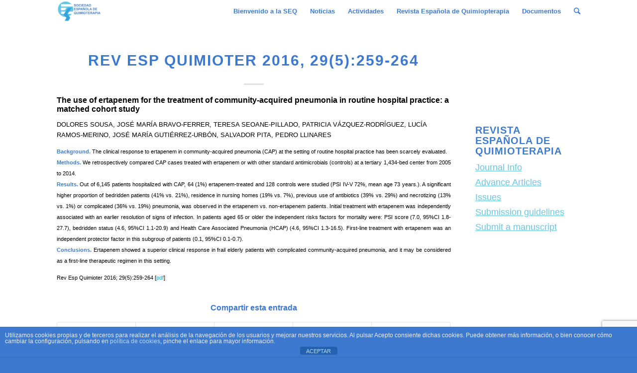

--- FILE ---
content_type: text/html; charset=utf-8
request_url: https://www.google.com/recaptcha/api2/anchor?ar=1&k=6LfvgVMaAAAAAD5ZF8bXFdLkLFU4HUvEwO_Q2xWX&co=aHR0cHM6Ly9zZXEuZXM6NDQz&hl=en&v=PoyoqOPhxBO7pBk68S4YbpHZ&size=invisible&anchor-ms=20000&execute-ms=30000&cb=ywfflkcy2qcc
body_size: 48483
content:
<!DOCTYPE HTML><html dir="ltr" lang="en"><head><meta http-equiv="Content-Type" content="text/html; charset=UTF-8">
<meta http-equiv="X-UA-Compatible" content="IE=edge">
<title>reCAPTCHA</title>
<style type="text/css">
/* cyrillic-ext */
@font-face {
  font-family: 'Roboto';
  font-style: normal;
  font-weight: 400;
  font-stretch: 100%;
  src: url(//fonts.gstatic.com/s/roboto/v48/KFO7CnqEu92Fr1ME7kSn66aGLdTylUAMa3GUBHMdazTgWw.woff2) format('woff2');
  unicode-range: U+0460-052F, U+1C80-1C8A, U+20B4, U+2DE0-2DFF, U+A640-A69F, U+FE2E-FE2F;
}
/* cyrillic */
@font-face {
  font-family: 'Roboto';
  font-style: normal;
  font-weight: 400;
  font-stretch: 100%;
  src: url(//fonts.gstatic.com/s/roboto/v48/KFO7CnqEu92Fr1ME7kSn66aGLdTylUAMa3iUBHMdazTgWw.woff2) format('woff2');
  unicode-range: U+0301, U+0400-045F, U+0490-0491, U+04B0-04B1, U+2116;
}
/* greek-ext */
@font-face {
  font-family: 'Roboto';
  font-style: normal;
  font-weight: 400;
  font-stretch: 100%;
  src: url(//fonts.gstatic.com/s/roboto/v48/KFO7CnqEu92Fr1ME7kSn66aGLdTylUAMa3CUBHMdazTgWw.woff2) format('woff2');
  unicode-range: U+1F00-1FFF;
}
/* greek */
@font-face {
  font-family: 'Roboto';
  font-style: normal;
  font-weight: 400;
  font-stretch: 100%;
  src: url(//fonts.gstatic.com/s/roboto/v48/KFO7CnqEu92Fr1ME7kSn66aGLdTylUAMa3-UBHMdazTgWw.woff2) format('woff2');
  unicode-range: U+0370-0377, U+037A-037F, U+0384-038A, U+038C, U+038E-03A1, U+03A3-03FF;
}
/* math */
@font-face {
  font-family: 'Roboto';
  font-style: normal;
  font-weight: 400;
  font-stretch: 100%;
  src: url(//fonts.gstatic.com/s/roboto/v48/KFO7CnqEu92Fr1ME7kSn66aGLdTylUAMawCUBHMdazTgWw.woff2) format('woff2');
  unicode-range: U+0302-0303, U+0305, U+0307-0308, U+0310, U+0312, U+0315, U+031A, U+0326-0327, U+032C, U+032F-0330, U+0332-0333, U+0338, U+033A, U+0346, U+034D, U+0391-03A1, U+03A3-03A9, U+03B1-03C9, U+03D1, U+03D5-03D6, U+03F0-03F1, U+03F4-03F5, U+2016-2017, U+2034-2038, U+203C, U+2040, U+2043, U+2047, U+2050, U+2057, U+205F, U+2070-2071, U+2074-208E, U+2090-209C, U+20D0-20DC, U+20E1, U+20E5-20EF, U+2100-2112, U+2114-2115, U+2117-2121, U+2123-214F, U+2190, U+2192, U+2194-21AE, U+21B0-21E5, U+21F1-21F2, U+21F4-2211, U+2213-2214, U+2216-22FF, U+2308-230B, U+2310, U+2319, U+231C-2321, U+2336-237A, U+237C, U+2395, U+239B-23B7, U+23D0, U+23DC-23E1, U+2474-2475, U+25AF, U+25B3, U+25B7, U+25BD, U+25C1, U+25CA, U+25CC, U+25FB, U+266D-266F, U+27C0-27FF, U+2900-2AFF, U+2B0E-2B11, U+2B30-2B4C, U+2BFE, U+3030, U+FF5B, U+FF5D, U+1D400-1D7FF, U+1EE00-1EEFF;
}
/* symbols */
@font-face {
  font-family: 'Roboto';
  font-style: normal;
  font-weight: 400;
  font-stretch: 100%;
  src: url(//fonts.gstatic.com/s/roboto/v48/KFO7CnqEu92Fr1ME7kSn66aGLdTylUAMaxKUBHMdazTgWw.woff2) format('woff2');
  unicode-range: U+0001-000C, U+000E-001F, U+007F-009F, U+20DD-20E0, U+20E2-20E4, U+2150-218F, U+2190, U+2192, U+2194-2199, U+21AF, U+21E6-21F0, U+21F3, U+2218-2219, U+2299, U+22C4-22C6, U+2300-243F, U+2440-244A, U+2460-24FF, U+25A0-27BF, U+2800-28FF, U+2921-2922, U+2981, U+29BF, U+29EB, U+2B00-2BFF, U+4DC0-4DFF, U+FFF9-FFFB, U+10140-1018E, U+10190-1019C, U+101A0, U+101D0-101FD, U+102E0-102FB, U+10E60-10E7E, U+1D2C0-1D2D3, U+1D2E0-1D37F, U+1F000-1F0FF, U+1F100-1F1AD, U+1F1E6-1F1FF, U+1F30D-1F30F, U+1F315, U+1F31C, U+1F31E, U+1F320-1F32C, U+1F336, U+1F378, U+1F37D, U+1F382, U+1F393-1F39F, U+1F3A7-1F3A8, U+1F3AC-1F3AF, U+1F3C2, U+1F3C4-1F3C6, U+1F3CA-1F3CE, U+1F3D4-1F3E0, U+1F3ED, U+1F3F1-1F3F3, U+1F3F5-1F3F7, U+1F408, U+1F415, U+1F41F, U+1F426, U+1F43F, U+1F441-1F442, U+1F444, U+1F446-1F449, U+1F44C-1F44E, U+1F453, U+1F46A, U+1F47D, U+1F4A3, U+1F4B0, U+1F4B3, U+1F4B9, U+1F4BB, U+1F4BF, U+1F4C8-1F4CB, U+1F4D6, U+1F4DA, U+1F4DF, U+1F4E3-1F4E6, U+1F4EA-1F4ED, U+1F4F7, U+1F4F9-1F4FB, U+1F4FD-1F4FE, U+1F503, U+1F507-1F50B, U+1F50D, U+1F512-1F513, U+1F53E-1F54A, U+1F54F-1F5FA, U+1F610, U+1F650-1F67F, U+1F687, U+1F68D, U+1F691, U+1F694, U+1F698, U+1F6AD, U+1F6B2, U+1F6B9-1F6BA, U+1F6BC, U+1F6C6-1F6CF, U+1F6D3-1F6D7, U+1F6E0-1F6EA, U+1F6F0-1F6F3, U+1F6F7-1F6FC, U+1F700-1F7FF, U+1F800-1F80B, U+1F810-1F847, U+1F850-1F859, U+1F860-1F887, U+1F890-1F8AD, U+1F8B0-1F8BB, U+1F8C0-1F8C1, U+1F900-1F90B, U+1F93B, U+1F946, U+1F984, U+1F996, U+1F9E9, U+1FA00-1FA6F, U+1FA70-1FA7C, U+1FA80-1FA89, U+1FA8F-1FAC6, U+1FACE-1FADC, U+1FADF-1FAE9, U+1FAF0-1FAF8, U+1FB00-1FBFF;
}
/* vietnamese */
@font-face {
  font-family: 'Roboto';
  font-style: normal;
  font-weight: 400;
  font-stretch: 100%;
  src: url(//fonts.gstatic.com/s/roboto/v48/KFO7CnqEu92Fr1ME7kSn66aGLdTylUAMa3OUBHMdazTgWw.woff2) format('woff2');
  unicode-range: U+0102-0103, U+0110-0111, U+0128-0129, U+0168-0169, U+01A0-01A1, U+01AF-01B0, U+0300-0301, U+0303-0304, U+0308-0309, U+0323, U+0329, U+1EA0-1EF9, U+20AB;
}
/* latin-ext */
@font-face {
  font-family: 'Roboto';
  font-style: normal;
  font-weight: 400;
  font-stretch: 100%;
  src: url(//fonts.gstatic.com/s/roboto/v48/KFO7CnqEu92Fr1ME7kSn66aGLdTylUAMa3KUBHMdazTgWw.woff2) format('woff2');
  unicode-range: U+0100-02BA, U+02BD-02C5, U+02C7-02CC, U+02CE-02D7, U+02DD-02FF, U+0304, U+0308, U+0329, U+1D00-1DBF, U+1E00-1E9F, U+1EF2-1EFF, U+2020, U+20A0-20AB, U+20AD-20C0, U+2113, U+2C60-2C7F, U+A720-A7FF;
}
/* latin */
@font-face {
  font-family: 'Roboto';
  font-style: normal;
  font-weight: 400;
  font-stretch: 100%;
  src: url(//fonts.gstatic.com/s/roboto/v48/KFO7CnqEu92Fr1ME7kSn66aGLdTylUAMa3yUBHMdazQ.woff2) format('woff2');
  unicode-range: U+0000-00FF, U+0131, U+0152-0153, U+02BB-02BC, U+02C6, U+02DA, U+02DC, U+0304, U+0308, U+0329, U+2000-206F, U+20AC, U+2122, U+2191, U+2193, U+2212, U+2215, U+FEFF, U+FFFD;
}
/* cyrillic-ext */
@font-face {
  font-family: 'Roboto';
  font-style: normal;
  font-weight: 500;
  font-stretch: 100%;
  src: url(//fonts.gstatic.com/s/roboto/v48/KFO7CnqEu92Fr1ME7kSn66aGLdTylUAMa3GUBHMdazTgWw.woff2) format('woff2');
  unicode-range: U+0460-052F, U+1C80-1C8A, U+20B4, U+2DE0-2DFF, U+A640-A69F, U+FE2E-FE2F;
}
/* cyrillic */
@font-face {
  font-family: 'Roboto';
  font-style: normal;
  font-weight: 500;
  font-stretch: 100%;
  src: url(//fonts.gstatic.com/s/roboto/v48/KFO7CnqEu92Fr1ME7kSn66aGLdTylUAMa3iUBHMdazTgWw.woff2) format('woff2');
  unicode-range: U+0301, U+0400-045F, U+0490-0491, U+04B0-04B1, U+2116;
}
/* greek-ext */
@font-face {
  font-family: 'Roboto';
  font-style: normal;
  font-weight: 500;
  font-stretch: 100%;
  src: url(//fonts.gstatic.com/s/roboto/v48/KFO7CnqEu92Fr1ME7kSn66aGLdTylUAMa3CUBHMdazTgWw.woff2) format('woff2');
  unicode-range: U+1F00-1FFF;
}
/* greek */
@font-face {
  font-family: 'Roboto';
  font-style: normal;
  font-weight: 500;
  font-stretch: 100%;
  src: url(//fonts.gstatic.com/s/roboto/v48/KFO7CnqEu92Fr1ME7kSn66aGLdTylUAMa3-UBHMdazTgWw.woff2) format('woff2');
  unicode-range: U+0370-0377, U+037A-037F, U+0384-038A, U+038C, U+038E-03A1, U+03A3-03FF;
}
/* math */
@font-face {
  font-family: 'Roboto';
  font-style: normal;
  font-weight: 500;
  font-stretch: 100%;
  src: url(//fonts.gstatic.com/s/roboto/v48/KFO7CnqEu92Fr1ME7kSn66aGLdTylUAMawCUBHMdazTgWw.woff2) format('woff2');
  unicode-range: U+0302-0303, U+0305, U+0307-0308, U+0310, U+0312, U+0315, U+031A, U+0326-0327, U+032C, U+032F-0330, U+0332-0333, U+0338, U+033A, U+0346, U+034D, U+0391-03A1, U+03A3-03A9, U+03B1-03C9, U+03D1, U+03D5-03D6, U+03F0-03F1, U+03F4-03F5, U+2016-2017, U+2034-2038, U+203C, U+2040, U+2043, U+2047, U+2050, U+2057, U+205F, U+2070-2071, U+2074-208E, U+2090-209C, U+20D0-20DC, U+20E1, U+20E5-20EF, U+2100-2112, U+2114-2115, U+2117-2121, U+2123-214F, U+2190, U+2192, U+2194-21AE, U+21B0-21E5, U+21F1-21F2, U+21F4-2211, U+2213-2214, U+2216-22FF, U+2308-230B, U+2310, U+2319, U+231C-2321, U+2336-237A, U+237C, U+2395, U+239B-23B7, U+23D0, U+23DC-23E1, U+2474-2475, U+25AF, U+25B3, U+25B7, U+25BD, U+25C1, U+25CA, U+25CC, U+25FB, U+266D-266F, U+27C0-27FF, U+2900-2AFF, U+2B0E-2B11, U+2B30-2B4C, U+2BFE, U+3030, U+FF5B, U+FF5D, U+1D400-1D7FF, U+1EE00-1EEFF;
}
/* symbols */
@font-face {
  font-family: 'Roboto';
  font-style: normal;
  font-weight: 500;
  font-stretch: 100%;
  src: url(//fonts.gstatic.com/s/roboto/v48/KFO7CnqEu92Fr1ME7kSn66aGLdTylUAMaxKUBHMdazTgWw.woff2) format('woff2');
  unicode-range: U+0001-000C, U+000E-001F, U+007F-009F, U+20DD-20E0, U+20E2-20E4, U+2150-218F, U+2190, U+2192, U+2194-2199, U+21AF, U+21E6-21F0, U+21F3, U+2218-2219, U+2299, U+22C4-22C6, U+2300-243F, U+2440-244A, U+2460-24FF, U+25A0-27BF, U+2800-28FF, U+2921-2922, U+2981, U+29BF, U+29EB, U+2B00-2BFF, U+4DC0-4DFF, U+FFF9-FFFB, U+10140-1018E, U+10190-1019C, U+101A0, U+101D0-101FD, U+102E0-102FB, U+10E60-10E7E, U+1D2C0-1D2D3, U+1D2E0-1D37F, U+1F000-1F0FF, U+1F100-1F1AD, U+1F1E6-1F1FF, U+1F30D-1F30F, U+1F315, U+1F31C, U+1F31E, U+1F320-1F32C, U+1F336, U+1F378, U+1F37D, U+1F382, U+1F393-1F39F, U+1F3A7-1F3A8, U+1F3AC-1F3AF, U+1F3C2, U+1F3C4-1F3C6, U+1F3CA-1F3CE, U+1F3D4-1F3E0, U+1F3ED, U+1F3F1-1F3F3, U+1F3F5-1F3F7, U+1F408, U+1F415, U+1F41F, U+1F426, U+1F43F, U+1F441-1F442, U+1F444, U+1F446-1F449, U+1F44C-1F44E, U+1F453, U+1F46A, U+1F47D, U+1F4A3, U+1F4B0, U+1F4B3, U+1F4B9, U+1F4BB, U+1F4BF, U+1F4C8-1F4CB, U+1F4D6, U+1F4DA, U+1F4DF, U+1F4E3-1F4E6, U+1F4EA-1F4ED, U+1F4F7, U+1F4F9-1F4FB, U+1F4FD-1F4FE, U+1F503, U+1F507-1F50B, U+1F50D, U+1F512-1F513, U+1F53E-1F54A, U+1F54F-1F5FA, U+1F610, U+1F650-1F67F, U+1F687, U+1F68D, U+1F691, U+1F694, U+1F698, U+1F6AD, U+1F6B2, U+1F6B9-1F6BA, U+1F6BC, U+1F6C6-1F6CF, U+1F6D3-1F6D7, U+1F6E0-1F6EA, U+1F6F0-1F6F3, U+1F6F7-1F6FC, U+1F700-1F7FF, U+1F800-1F80B, U+1F810-1F847, U+1F850-1F859, U+1F860-1F887, U+1F890-1F8AD, U+1F8B0-1F8BB, U+1F8C0-1F8C1, U+1F900-1F90B, U+1F93B, U+1F946, U+1F984, U+1F996, U+1F9E9, U+1FA00-1FA6F, U+1FA70-1FA7C, U+1FA80-1FA89, U+1FA8F-1FAC6, U+1FACE-1FADC, U+1FADF-1FAE9, U+1FAF0-1FAF8, U+1FB00-1FBFF;
}
/* vietnamese */
@font-face {
  font-family: 'Roboto';
  font-style: normal;
  font-weight: 500;
  font-stretch: 100%;
  src: url(//fonts.gstatic.com/s/roboto/v48/KFO7CnqEu92Fr1ME7kSn66aGLdTylUAMa3OUBHMdazTgWw.woff2) format('woff2');
  unicode-range: U+0102-0103, U+0110-0111, U+0128-0129, U+0168-0169, U+01A0-01A1, U+01AF-01B0, U+0300-0301, U+0303-0304, U+0308-0309, U+0323, U+0329, U+1EA0-1EF9, U+20AB;
}
/* latin-ext */
@font-face {
  font-family: 'Roboto';
  font-style: normal;
  font-weight: 500;
  font-stretch: 100%;
  src: url(//fonts.gstatic.com/s/roboto/v48/KFO7CnqEu92Fr1ME7kSn66aGLdTylUAMa3KUBHMdazTgWw.woff2) format('woff2');
  unicode-range: U+0100-02BA, U+02BD-02C5, U+02C7-02CC, U+02CE-02D7, U+02DD-02FF, U+0304, U+0308, U+0329, U+1D00-1DBF, U+1E00-1E9F, U+1EF2-1EFF, U+2020, U+20A0-20AB, U+20AD-20C0, U+2113, U+2C60-2C7F, U+A720-A7FF;
}
/* latin */
@font-face {
  font-family: 'Roboto';
  font-style: normal;
  font-weight: 500;
  font-stretch: 100%;
  src: url(//fonts.gstatic.com/s/roboto/v48/KFO7CnqEu92Fr1ME7kSn66aGLdTylUAMa3yUBHMdazQ.woff2) format('woff2');
  unicode-range: U+0000-00FF, U+0131, U+0152-0153, U+02BB-02BC, U+02C6, U+02DA, U+02DC, U+0304, U+0308, U+0329, U+2000-206F, U+20AC, U+2122, U+2191, U+2193, U+2212, U+2215, U+FEFF, U+FFFD;
}
/* cyrillic-ext */
@font-face {
  font-family: 'Roboto';
  font-style: normal;
  font-weight: 900;
  font-stretch: 100%;
  src: url(//fonts.gstatic.com/s/roboto/v48/KFO7CnqEu92Fr1ME7kSn66aGLdTylUAMa3GUBHMdazTgWw.woff2) format('woff2');
  unicode-range: U+0460-052F, U+1C80-1C8A, U+20B4, U+2DE0-2DFF, U+A640-A69F, U+FE2E-FE2F;
}
/* cyrillic */
@font-face {
  font-family: 'Roboto';
  font-style: normal;
  font-weight: 900;
  font-stretch: 100%;
  src: url(//fonts.gstatic.com/s/roboto/v48/KFO7CnqEu92Fr1ME7kSn66aGLdTylUAMa3iUBHMdazTgWw.woff2) format('woff2');
  unicode-range: U+0301, U+0400-045F, U+0490-0491, U+04B0-04B1, U+2116;
}
/* greek-ext */
@font-face {
  font-family: 'Roboto';
  font-style: normal;
  font-weight: 900;
  font-stretch: 100%;
  src: url(//fonts.gstatic.com/s/roboto/v48/KFO7CnqEu92Fr1ME7kSn66aGLdTylUAMa3CUBHMdazTgWw.woff2) format('woff2');
  unicode-range: U+1F00-1FFF;
}
/* greek */
@font-face {
  font-family: 'Roboto';
  font-style: normal;
  font-weight: 900;
  font-stretch: 100%;
  src: url(//fonts.gstatic.com/s/roboto/v48/KFO7CnqEu92Fr1ME7kSn66aGLdTylUAMa3-UBHMdazTgWw.woff2) format('woff2');
  unicode-range: U+0370-0377, U+037A-037F, U+0384-038A, U+038C, U+038E-03A1, U+03A3-03FF;
}
/* math */
@font-face {
  font-family: 'Roboto';
  font-style: normal;
  font-weight: 900;
  font-stretch: 100%;
  src: url(//fonts.gstatic.com/s/roboto/v48/KFO7CnqEu92Fr1ME7kSn66aGLdTylUAMawCUBHMdazTgWw.woff2) format('woff2');
  unicode-range: U+0302-0303, U+0305, U+0307-0308, U+0310, U+0312, U+0315, U+031A, U+0326-0327, U+032C, U+032F-0330, U+0332-0333, U+0338, U+033A, U+0346, U+034D, U+0391-03A1, U+03A3-03A9, U+03B1-03C9, U+03D1, U+03D5-03D6, U+03F0-03F1, U+03F4-03F5, U+2016-2017, U+2034-2038, U+203C, U+2040, U+2043, U+2047, U+2050, U+2057, U+205F, U+2070-2071, U+2074-208E, U+2090-209C, U+20D0-20DC, U+20E1, U+20E5-20EF, U+2100-2112, U+2114-2115, U+2117-2121, U+2123-214F, U+2190, U+2192, U+2194-21AE, U+21B0-21E5, U+21F1-21F2, U+21F4-2211, U+2213-2214, U+2216-22FF, U+2308-230B, U+2310, U+2319, U+231C-2321, U+2336-237A, U+237C, U+2395, U+239B-23B7, U+23D0, U+23DC-23E1, U+2474-2475, U+25AF, U+25B3, U+25B7, U+25BD, U+25C1, U+25CA, U+25CC, U+25FB, U+266D-266F, U+27C0-27FF, U+2900-2AFF, U+2B0E-2B11, U+2B30-2B4C, U+2BFE, U+3030, U+FF5B, U+FF5D, U+1D400-1D7FF, U+1EE00-1EEFF;
}
/* symbols */
@font-face {
  font-family: 'Roboto';
  font-style: normal;
  font-weight: 900;
  font-stretch: 100%;
  src: url(//fonts.gstatic.com/s/roboto/v48/KFO7CnqEu92Fr1ME7kSn66aGLdTylUAMaxKUBHMdazTgWw.woff2) format('woff2');
  unicode-range: U+0001-000C, U+000E-001F, U+007F-009F, U+20DD-20E0, U+20E2-20E4, U+2150-218F, U+2190, U+2192, U+2194-2199, U+21AF, U+21E6-21F0, U+21F3, U+2218-2219, U+2299, U+22C4-22C6, U+2300-243F, U+2440-244A, U+2460-24FF, U+25A0-27BF, U+2800-28FF, U+2921-2922, U+2981, U+29BF, U+29EB, U+2B00-2BFF, U+4DC0-4DFF, U+FFF9-FFFB, U+10140-1018E, U+10190-1019C, U+101A0, U+101D0-101FD, U+102E0-102FB, U+10E60-10E7E, U+1D2C0-1D2D3, U+1D2E0-1D37F, U+1F000-1F0FF, U+1F100-1F1AD, U+1F1E6-1F1FF, U+1F30D-1F30F, U+1F315, U+1F31C, U+1F31E, U+1F320-1F32C, U+1F336, U+1F378, U+1F37D, U+1F382, U+1F393-1F39F, U+1F3A7-1F3A8, U+1F3AC-1F3AF, U+1F3C2, U+1F3C4-1F3C6, U+1F3CA-1F3CE, U+1F3D4-1F3E0, U+1F3ED, U+1F3F1-1F3F3, U+1F3F5-1F3F7, U+1F408, U+1F415, U+1F41F, U+1F426, U+1F43F, U+1F441-1F442, U+1F444, U+1F446-1F449, U+1F44C-1F44E, U+1F453, U+1F46A, U+1F47D, U+1F4A3, U+1F4B0, U+1F4B3, U+1F4B9, U+1F4BB, U+1F4BF, U+1F4C8-1F4CB, U+1F4D6, U+1F4DA, U+1F4DF, U+1F4E3-1F4E6, U+1F4EA-1F4ED, U+1F4F7, U+1F4F9-1F4FB, U+1F4FD-1F4FE, U+1F503, U+1F507-1F50B, U+1F50D, U+1F512-1F513, U+1F53E-1F54A, U+1F54F-1F5FA, U+1F610, U+1F650-1F67F, U+1F687, U+1F68D, U+1F691, U+1F694, U+1F698, U+1F6AD, U+1F6B2, U+1F6B9-1F6BA, U+1F6BC, U+1F6C6-1F6CF, U+1F6D3-1F6D7, U+1F6E0-1F6EA, U+1F6F0-1F6F3, U+1F6F7-1F6FC, U+1F700-1F7FF, U+1F800-1F80B, U+1F810-1F847, U+1F850-1F859, U+1F860-1F887, U+1F890-1F8AD, U+1F8B0-1F8BB, U+1F8C0-1F8C1, U+1F900-1F90B, U+1F93B, U+1F946, U+1F984, U+1F996, U+1F9E9, U+1FA00-1FA6F, U+1FA70-1FA7C, U+1FA80-1FA89, U+1FA8F-1FAC6, U+1FACE-1FADC, U+1FADF-1FAE9, U+1FAF0-1FAF8, U+1FB00-1FBFF;
}
/* vietnamese */
@font-face {
  font-family: 'Roboto';
  font-style: normal;
  font-weight: 900;
  font-stretch: 100%;
  src: url(//fonts.gstatic.com/s/roboto/v48/KFO7CnqEu92Fr1ME7kSn66aGLdTylUAMa3OUBHMdazTgWw.woff2) format('woff2');
  unicode-range: U+0102-0103, U+0110-0111, U+0128-0129, U+0168-0169, U+01A0-01A1, U+01AF-01B0, U+0300-0301, U+0303-0304, U+0308-0309, U+0323, U+0329, U+1EA0-1EF9, U+20AB;
}
/* latin-ext */
@font-face {
  font-family: 'Roboto';
  font-style: normal;
  font-weight: 900;
  font-stretch: 100%;
  src: url(//fonts.gstatic.com/s/roboto/v48/KFO7CnqEu92Fr1ME7kSn66aGLdTylUAMa3KUBHMdazTgWw.woff2) format('woff2');
  unicode-range: U+0100-02BA, U+02BD-02C5, U+02C7-02CC, U+02CE-02D7, U+02DD-02FF, U+0304, U+0308, U+0329, U+1D00-1DBF, U+1E00-1E9F, U+1EF2-1EFF, U+2020, U+20A0-20AB, U+20AD-20C0, U+2113, U+2C60-2C7F, U+A720-A7FF;
}
/* latin */
@font-face {
  font-family: 'Roboto';
  font-style: normal;
  font-weight: 900;
  font-stretch: 100%;
  src: url(//fonts.gstatic.com/s/roboto/v48/KFO7CnqEu92Fr1ME7kSn66aGLdTylUAMa3yUBHMdazQ.woff2) format('woff2');
  unicode-range: U+0000-00FF, U+0131, U+0152-0153, U+02BB-02BC, U+02C6, U+02DA, U+02DC, U+0304, U+0308, U+0329, U+2000-206F, U+20AC, U+2122, U+2191, U+2193, U+2212, U+2215, U+FEFF, U+FFFD;
}

</style>
<link rel="stylesheet" type="text/css" href="https://www.gstatic.com/recaptcha/releases/PoyoqOPhxBO7pBk68S4YbpHZ/styles__ltr.css">
<script nonce="Oo8Ha2oFbEqWyw2s4380zA" type="text/javascript">window['__recaptcha_api'] = 'https://www.google.com/recaptcha/api2/';</script>
<script type="text/javascript" src="https://www.gstatic.com/recaptcha/releases/PoyoqOPhxBO7pBk68S4YbpHZ/recaptcha__en.js" nonce="Oo8Ha2oFbEqWyw2s4380zA">
      
    </script></head>
<body><div id="rc-anchor-alert" class="rc-anchor-alert"></div>
<input type="hidden" id="recaptcha-token" value="[base64]">
<script type="text/javascript" nonce="Oo8Ha2oFbEqWyw2s4380zA">
      recaptcha.anchor.Main.init("[\x22ainput\x22,[\x22bgdata\x22,\x22\x22,\[base64]/[base64]/MjU1Ong/[base64]/[base64]/[base64]/[base64]/[base64]/[base64]/[base64]/[base64]/[base64]/[base64]/[base64]/[base64]/[base64]/[base64]/[base64]\\u003d\x22,\[base64]\\u003d\\u003d\x22,\x22wq/DgXLDnVbDoD/DmcOwPG/DpXbCuSjDuxZLwq14wrR4wqDDmAEzwrjCsXZBw6vDtTbCt1fClCnDgMKCw4wTw5zDssKHJSjCvnrDuBlaAkfDnMOBwrjCm8OUB8KNw445wobDiRsDw4HCtEFNfMKGw7nCrMK6FMKlwowuwozDo8ObWMKVwovCoi/Cl8OgP2ZONBttw47CmxvCksK+wp5Mw53ChMKDwr3Cp8K4w6gBOi4ZwoIWwrJ7PBoEecKsM1jCrj1JWsOswpwJw6Rlwr/[base64]/DlR/[base64]/DmXklBsODG3PCtzAHwrjDosObVMK2w4PDr3XCtMK4wpNSwqJQYcKSw7TDrsO/w7Bcw7LDvcKBwq3DuxnCpDbCkG/Cn8KZw6rDvQfCh8OIwq/DjsKaGlQGw6REw75fYcOgaRLDhcKsUDXDpsOjKXDClzrDtsKvCMOodkQHwq/CpFo6w5YQwqEQwq3CnDLDlMKJLsK/w4kqYCIfFMOPW8KlGWrCtHB0w70EbHRtw6zCucKJYEDCrmfCk8KAD2jDgMOtZjZsA8KSw7DCqCRTw5TDusKbw47Ci1E1W8OWYQ0TVQMZw7IlfUZTUMKWw59GAlx+XHPDm8K9w7/CisKmw7t0TAY+woDCoQ7ChhXDisOFwrw3NMORAXpSw6lAMMKHwoY+FsOTw6k+wr3DknjCgsOWIMOMT8KXP8KmYcKTYMOswqw+PzbDk3rDiBYSwpZTwqYnLWgqDMKLBMOlCcOAU8OydsOGwo7CpU/Ct8KrwqMMXMOaHsKLwpAvAMKLSsOUwonDqRMawp8AQTLDjcKQacOzKMO9wqB/w7/Ct8O1Mghed8KTPcObdsK/[base64]/DsD1bEsKydmo2wrrDt3JvwqTDkA/CrVZow47CtmlXDgzDjVZew7LDoUzCqcKKwr5/[base64]/[base64]/CrjIoYmfDtcKaw6oBUMO1woQfw55twqh7w6PDosKLSsO1wrwZw4IlRMOsB8K7w4HDoMOtJHRSwofCiH5maRZ1EMK7YgIowqDDiGXDgh1fT8KrRMKZRiDDk2nDrcOewonCqMKlw78GAH3CkV1WwqljWjMhBsKSOxAzOF/Com5CZXIFfkBiBUMAEkrDlyIJBsKIwr9pwrfCv8O1K8Khw6IVwrohaVLCk8KCwpJKOFLCphpQwoXCssKlJsO+wrFYBMKhwpbDuMOBw53DkRLCi8Kuw75/VhfDusKxYsKyFcKCSC9xFjZgIRjCiMKxw6XCghDDgsKQwpVGccOYwrtHP8K0VsOrEMOzDEPDiwzDgMKKBUXDisKlNlgZf8KGEDpuZ8OUIw3DjsK5w60Qw7vCtcKZwpAawokPwovDj1DDi0vCiMKKEsK9IynCpMKqK37CsMKcCMONw4Quw5VcW1YLw6pzMS7CkcKcw7/Dh2Vrwod0TMKIE8O+OcK6wpE9NX5Yw5XDtsKkGMKQw7HCi8OZSXB8SsKmw4LDh8Kow5rCocKgPGbCh8O7w6DChXXDlxHCmBUnWQvDlMOuwqUjOMKXw5d0CsOXZcOiw6MdTkXCuijCv2nDsk7DmcOxBA/DsSQhw53DvxzChcO7P29dw5zCtMONw7IHw4RSMlheXiAgAMK/w69kw7c+w4nDkQRCw5Utw55Mwq0Vwr7CqsK+AsOiGVRkKsKrwr5/[base64]/w5wSw4rDlHgHO3vCsHV/JQhnw5JhPDk+wo5Yax3DqMOHMTs0C24Pw6DDnzJAZsK+w4cjw7bCncOWGylpw6/DnGR4w5UFRUzDhU0xacOvw7k0w5TCssOrCcOQNSjCukNcwrDDr8KdYQ4Fwp7CrUIOw5bCvAHDsMKowqw8C8Kswphmb8OtABfDgHdswoJPw6c/[base64]/[base64]/DsjMrF8KZwow7wowzwpFbcsOtY8Olwo/[base64]/w4fDj8KdecONwoHDp8Oww7FNwq5yw5zDiGIsw5cHw7pwesKWw6HDmsOiL8OvwovCgwrCpMKawpjCgcKtXnXCrMOlw6U8w5h+w50Mw7Q3w7DDp3vCo8Kkw7vCnMKrwp/Dr8Kew5gtwrbClxDDkkxFwpXDowTDn8OROg9pbCXDhkXCqmwEKmdjw6XDhcKvwr/Dl8OaNsKeImcyw5RcwoV9wq7DiMKDw7V/[base64]/O8KMw4Ftwo5JYA7Dv8KpKUQ+w5gwKRLCkMObw7wTecKdwp3DuW99wrF/w7DCsGHDm01Gw67DozM8WUZFR1xKQsKHw7EJw585e8Onw7E1wqddVDvCsMKew75Ww5p/LcO1w7rDnyNTwpjDuGbDm3lSNE4Dw4EOSsKNXsK4w5chw44mNcKVw6PCt2/[base64]/XBEHwrA3YMKZWjjCpDI9ScOnIcO1eMKPZsOuw7PDtcOCw5nDlMKqPcOjdcOhw6XCknIKwpjDnQ/DqcKVUWXCp1cZGMO/QcOKwqfCjykARMK+KsOXwrBLSsK6eC8yVxjCglsrwpDDhsO9w5lywopCCR5kWzfCgH/Dq8KiwrwNcFFwwpzDjjjDqXhgZRgEa8OCwqVLFk1FBsOEw6LDu8OZTcO5w6FRNn4qLsOYw5AtPcKfw7jDicOTHcO2LS5lwovDqXTDicOtOA3ChMO8fUwBw6TDp3/DgGHDj3ITwpFDwqoHw6NHwrbCvQjCkh3DiChxw588w7ogwpPDhcKJwoDCmcO4EnnDp8OyYRghw61bwrZ0wolww4EWK395w7XDlcO3w4/[base64]/Ch8KCwoXDn8ODH8OAQ8O/[base64]/Cq0ZZw7gUDVhSwozDjjDCv8OPw4PCuiLDosOQEsKoPsK3w5RGUXoYw6pBwqVhTQLDvirCqE3DumzCqDbDvsOoGsOGwoR1wpbDumvDlcKnwpZzwoHDu8OJDmdTDcOHMcKjwooNwqhOw4M4MVDDnjHDicOQdF7CpcOyQXZLw7dLQ8Kyw6IDwoB4dmBIw5rCnT7Dnz/Dm8O5GsOaHmLDpGpHXsKtwr/Ds8OHw7HDmxdoC13Dl3bCgsK7w6HDoADChQXCosK6ehPDqHfDs17DkBPDlwTDjMOCwqw+SsK5ZjfCnl1wDhPCvMKfw4Muw6oof8OUw598wpDCk8KCw4gjwpTDtcKAwqrCmG3DhhkCwq/[base64]/Cl8K7w5zChDVqERA/bFDDolXCm8OBwppkw5QfEsKVwrrCmcOew7Utw7pRwpw/wqx8woF1BsOjQsKHBcOQT8K+w6EuNMOqcsOWwr7CkGjDisKIIHDCqMOMw7hmwotCBUdKdh/Dh39Fwq7Cp8OQJAMuwpbChRDDsT8xRMKFRR9uYiYYJsKJfUVGH8OYIsOzZV/DjMKMTiLDpsKPwqoOYGHCmcO/[base64]/w7V4woRqOSPCqcO4woXDgBAqwqDDjjnDg8OEf3oYw7doNcKKw41qFsOQS8KtWcKGwrPCgsO6wqgkL8OTw64tDEbCjQwdZ1DDnSZjXcKtJsK3NjE9w7pJwqvDlcKCZ8Ozw4vCjsORcsOFKcOQQ8K1wq/[base64]/[base64]/[base64]/CpMK9DCoRSsOyEl4/dsKce2XDkcK+w5vDkkETLCoOwpnCs8KYwpYzwrXDhHHDsiBPw4TCiDFiwo4CZz0hTkTClsK/w4vCjMKBw7w3FzDCqCFLwq5vD8KNTMKewpbCtiQkchzCv1bDsHs9wqMywqfDlA5/bEl0GcKrw6RKw6howoxKwqfDmDbChFbCgMOQwp3Cqwl6NcOOworCiiR+dcOPw4HCs8Knw7HCtDjCnkV9C8OAG8OtZsKSw7vDtMOfPyV5w6fCisOPXzseP8KOezDDvDpVwp8DcAhgccODaF/Do2nCkMOOKsKLWwXClk9zWsK2JsKmw6rCnGBnRMOKw4fCi8Knw4TDtTodw55CLcOaw7oJGyPDkyVRFUJBw4IqwqgkYcOYGgRWccKWKknDg3g2Z8OEw58Xw77CrcOpZsKVw4jDtMKmwrN/[base64]/CiRkAw4cuKwXDgsK0wr3Dp8KHwrDDlgxYwrjCnsOBH8Otw6Bfw7MTCsK8w5JoMcKMwoHDgXjCl8Kaw7fCsjI0esK7woZRIRrDtcK/[base64]/CqMK/wrPDsMORISnDrMOWw4trY8K7w7XDt8Kww7QKEU/CosK0CAIdcBfDusOjw5PCiMKuYngxMsOlBMONwpEvwoAdWF3DtsO0w78mwq3Cm3vDln3DsMKpZsOvZU0VI8KDwqJRwoLCgwDDicOjI8O4ezbCkcK7YsKQw4UFeTEBUFdXQMOQZ3nDrcO5L8Kvwr3DvMOAO8KHw4hOworDncKfwpQFwot2E8O+dyp/w7AfcsOPw5IQwqdVw6/CnMKawo/CglPCv8K+U8OFNF0qKEl/ecKSZcOJw6QEw73CvsKOw6PCmcKgw5PDhmxXDUg6RQgbYAdDwofCh8KHKsKeUxzCgzjDuMOdwofDliDDkcKJwotPIhPDrTVPwqJlKMOaw6kuwo1LC0jDuMOnBMOUwppteGgZw7LCjsKQPj/CksOnw4/DplfDv8OlXH4Mw651w4YHMMO7wp1dbH3ChwNyw5kYXMK+VXrCs3nCgGzCjFRqA8KvcsKnLMOzKMO4dcOEwokvd3FOFxfCicOTYB/DkMKQwoTDvj7CpcOGw5JiYi3Di3TCt39HwpIoVMOVQcOqwpNPfW8FZ8Oiwrh0IsKfeTPChTvDgjUeFzsYa8OnwoV+ZMOuwrBJwopXw7fCig5yw4R7Ah/Dt8ODW8O8IVnDlD9FCEjDnnHCpMKmUsKTHzUQVVnDkMOJwq/DgwrCtzkzwqTCkmXCsMOJw63DqcO6EsOSw6LDlsK9ES40IsOuw6/Dmxgvw5DDrnjCsMKmbl/Ctlt3VUkOw6nCjUzCtsOgwpbDu2BRwrN6w44ow7VhdGvDn1TDssKOw5zCr8KpGsKlXX9hYzjDt8KMHwzDqnUmwq3ClVpKw7sMAmNOXg52wpbCuMKoBwx2wo/DliBmw7oxw4XCl8OedTDDiMK/wpPClkzDrhtHw6nCpMKcFcOcw43Ck8OWw6BqwpxIC8OINcKdIcOhwobCg8Opw5XDmkvChDfDs8OoEcKLw77CrsKcX8OiwqwjdjzChhPDtVZUw7PCmjp8w4XDkMOnc8OJI8ONNz/[base64]/w4bCq2XCuMKGGcOuDG5qEMKtFcKGwqHDp1bCnsOJJMKKNSXDmcKVwoTDssKrIhPCl8KgVsOJwqROwoLCrcONwr3Cj8OfVXDCqFfCisKkw5AHwpvClsKBGC4sBlxbwofCmkxGdwPCh0Y2wpLDocKmw70SBcOVw6NpwpRewr84Sy/ChsKmwrFuf8K9wowvH8KbwrJ+wrTCiSJmC8KLwpzChsOfw7RFwq3DhzrDk2QMJyA5UmHDtcK6w6lhTx4fwqvCiMOFw6TDv1XDmsOPBUpiwq/[base64]/wp/Du8Opw7tcMV3CusKKQjhUw581P3/DrV/CpcKQEcK7Y8OlRsKPwqrCjCjDsgzCt8KCw7gaw6V6GcOgwr3CpDLCn1HDvUbCvFTDtyrChVzDtgNybHPDiHsDazp1CcKDXC/DlcOrwrHDjsK2wr5swocXw5LDkFzDmGB1ccKsIxQ3ciTCicO5VETDicO/[base64]/IWPCo8OiwprDmXXCmi/[base64]/ClEoiw7QFAGZ/fSkeIsKeWsKBHsKWVsO3QwQYw6ZEwrHCr8KJM8OycsODwoUcQ8O4w7AmwpjCjcKAwr4Jw5Q1wo3CnigdfnDDgcO6ZMKlwqLCpMKQPcKdf8OLNF/DnsK7w67CvQx7wpfDssOpNMOCw5wGBsO6w6LCjBNAMX0IwrIbY1DDm1h+w6/CncKCw4AuwprDtMKXwrzCnsKnP0jColLCnj7Dp8Klw4NMdMOGAsKmwqhHNjHCgWXCr1cyw69HOGXCq8O/w7bCqDJ2IAt7woZ9wrNmwoVsGTXDnETCpgRHwoYnw6wpw6Uiw4/CsSnCgcKfwpfDlsO2fgQiwozDhQLCqcOSwp/[base64]/DhvDicOfwrIXwr9NF8KTw7PDrcKqwqDDjcO9wrTCu8KDIMOMwpXCmX/CpcKIwqJUT8KoJQ1vwqLCl8Oow6TChRnCnV5ow6bDtnMew7pjw47DhcK9Lg/Cr8KYw5RUwrzDmGMHYUnCsVPDncKzwqnCk8KYEsK4w5RMG8KGw4LCsMOzfDnDo3/ClD1/[base64]/ckxtw55Ywr1SwoDDj8Knw7vClxfCnx5VRsKuw6wjcSnCssOxwpNpKy9ewpolWsKYXRfCnT80w6fDlgPDoWg7Sl4MH2LDiyQqw5fDmMOEIA1UKMKZwpxib8KUw5PDv2UVFWEcf8ORRsKpwojDj8Onwo0Qw7nDoAbDucORwrc9w518w4YDWGLDm3Auw6/Cs2/DnMK7fcKRwq0CwrjDvsK1XcO8YMKAwoFHek/DowddIcK4csOUBsKBwpgSMmHCv8OaS8K5w4XDmMKGwo5yFVJsw5vDhcOcJMOvwqh0OWHDsx3CpcO5QMOoDHkMw4/[base64]/[base64]/ChWxFFsKMC0xGIxnCgcOcwp8Mw7/CuMKGDG7DuiIzOcO6w7h/wqATwrRiwoHDkcKWbnPDjsK4wqnClm/CoMKiS8OCwrFywqnDoljDq8K3bsKKGUxtQMOBwrnCnBYTWsOjRcObwqFKbMOcHzsJG8OLJsKfw6/DnypMLE03w7bDhsKOXl/[base64]/DnsOuwr4nSsO1wpXDtMKkQMKawovCgyo9wpfDh2lROMOowrXCusOVIcK5B8O/w6gwWcKtw58AeMODwpvDoWbCmcKmBVPCpcK7fMOwK8O/[base64]/DnAgpe8K3fh9ew47CgsOmUsK+elBbw7NwKHHCrMOMf17DoDpXw63CocKBw7YHw47Dg8KCDsOIbljDhErCqsOKw7nCnWQBw4bDvMOIwo/DgBgcwrQQw5c2RMKkYMKew5vDpjZYw7wLwpvDkyoDwqbDm8KrSQ7DrMKLEsONIkUNflDDiAt7wr3Do8ORW8OXwqbDlcOJCRlYw55Cwromc8O6PsKeHTUEBsOYUWEQw4UmJMOfw6jCqnoXUMK/RMOIGcKbw7BBwp04wozDn8Oww5nCuhgQSnbDrMKaw4sxw7AfGD3DsjzDr8OLKQzDjsKxwqrCisKJw53DrggJdnk/[base64]/Cj8O+wqnCksOCwrdCI1TDq8KgFVjDiy0cOlpQDsKGAcKSecK/w4/CpyvDmcOXw77DnU4FDytUw7nDqMKzKMOof8KYw5Q/[base64]/w4TDqm0Hw6rCkDjCtm99wrUQKMOLHyDChsK/wpHDgMO1acKhZsKNU2Ebw6pAwooWEsODw6HCkXDDrzpDbcKyZMKTw7XChsKEwqjDu8Oqw5nCj8OcVsOWP10YA8KCcUvDicKQwqoVTS9PP1vDjMOrw4/Dt3caw4Ziw6gUQhXCj8O0w4nCgcKQwroeE8KGwqnCn0zDucKqAhENwobCu3cHHcORw5kTw7g0VMKmYQtkHEgjw7o7wofCrwIJwo3CtcK5CzzDtsKow7XCo8OEwqrCocKkwq5dwphcwqTDoXxFwq3DpFwBw6XDmMKgwrVow4TCjhoGwr/ClWTDhcK3wo4Iw5A7WcOqXghhwprDpwDCoG7DqgXDvkrChcKGIEZQw7MEw5nDmDbClcO3w7UDwp9vBsODwp3DjcOcwovCmjIMwq/Ct8O6HiIewoXCvAhuaG51w7TCuXQ5KGzCrxbClELCk8OCwpbClnDDq07CjcKqf1oNwqPDncK/w5bDr8OdGcOCwqcJU3rDgCMlw5vDqUkDfcKpYcKDUSvCvcO3C8O9csKpw51Zw7zCggLCp8KjWcOjU8Otwox5C8Oiw5F1wqDDrcO8dEUGecKPw4dDYcO+bUjDm8Kgwr0XTMKEw4HCjh/[base64]/CssOmwpHDocOhwotZwqB6A8OBwqlVwoJKGsOgwr8KbcKtw4VCT8KcwoBIw51Aw47CvwXDsjHCnWXCsMOgM8KCw4RXwqnCrMObCMOAJwYiI8KMdRNccsOiGMKwRsO5DMOawoDDqVfDhsOUwovCrQTDnQ9eXjzCjiU0w7Y0w6M5wqXCrSbDrB/[base64]/C2fCojrDmcKFw54wNTRVw4oVesKVfcKPCmABaADCoHfDmcKMCsK+c8OMXn/DksKVTsOuYmbCtwbChcKwJcOMwpLDlhUyUBURwpTDvsKOw6jDksKVw4DCm8KlPDwvw4bCuXbDr8Kxw6k3S0/DvsOSRjo4wrDDuMKYw64cw5PCligDw5UEwopASV3DmR87w7PDg8KsJMKsw5MGEAxuGjXDgsKAVHnChsO2WnwCwqLCi1ROw5DDiMOiR8OWw7nChcOcSWsGOcOyw7gbDsOQUHUMFcOnw5DCr8Ovw6rChcKmHsKBwoZ4QsK3wpnCvEnDssOwMDTDnAAGw7hbwp/Co8OIwppUe3/Du8O5AD9KHFlzwpTDl0xywoTDt8KHTsKcMHJvw60kMsKXw4zCvsO7wpnCpsOheXp6IwZEGlgYwr7Dk29DZsOKw4QDwoVEYMKMDcKkF8KJw7rCr8KiAsOdwqLCl8O3w4oRw49sw4o1VMKoeWI3wrjDlMOAwrPCnsOdw5vDgnLCui/Dr8OLwrljwqLCkcKYRsKFwqt+F8Ozw4LCpgEWDsKjwoIGw6oZwpXDl8K7wrokN8KaTcKkwq/DvSbCmEvDuX9yayU7FVzCmsKcEsOaX2doFh/DkjddAH4Ew6sFVW/[base64]/Dn8Ktw4k3TMKLwpZYw53DpMKhwr7CiyHCvTobC8Oewol1UMKdJsKvVD5/R3Rmw4HDq8K1ElY2U8Oqwqkvw5oyw61IPxZldSwCLcOKaMOFwp7CjcKewo3Cnz/DtcO/OcK8HsKyG8O1wpHDt8OWw7rCrhPCiCg4JX1FeHXDqsOhb8O9BMKNBcKiwqMUOUYYXDTCgw3CjAlLwqDDvW49dcKPwqbDgcKNwpxhw4BYwqHDssORwpjCgcOPPcKxwo/DkcOIwpozbA7CvMKDw5/ChcOWCEjDucObwpvDtMKoDR/DuRAIwqxMMcKmw6bDtxppw50zcMOkeVUkYks9w5TCgEMoBsOCaMKfIHE/S2xENcOdw4vCgcK8cMKrAixuCVfCiQotXxPChcKcwonCg2bDuGTDtMOOwprCiifDmBTCg8OGSMKEMsKOwq7CkcOIB8KAasOuw5PCrBfCokzDgmk6w4fDjsKzCVoGwrfCkTAuw4MWw6oxwqxYLCw5w7IWwp5acX8VfGfDjzfDtsOyXmRtwps/HyvCoHNlf8KtKsK1w63CqgPDo8K5w6jDncKgT8O2YWbCuSlkwq7DoFfDvsKHw7EHwpXCpsKYBivCrA1rwp3CsiZEdU7DicOawq1fw5vDsBkYfMK4w65zwrnDtMKYw73DqVEFw4rCocKQwqxxwrZ+DcOnw73Ch8KaOsO1OsKzwr/CvcKUw5h1w77CicKtw79zfcK2ScOZBcOPw6vCjW7ChsOUJgzDjVTCuHxKwozCtMKAUMO7w48XwpwzMHpMwosXKcOAw4wNF0IFwrswwpPDo1vCj8K6NH8ew7LDtCxoGMKzwpHDrMO7w6fCsVDDscOCYBhpw6rDoERkYcOswox2w5bCpsOiw58/w6xzwoXDsnlFXGjCpMOwIhtRw7zChMKwZTQnwqjCvkrChRoMGA3CrmgsB0nCq3vChmRYPkzDjcOAw7rCm0nCrjA1WMO+w7M9VsO/w40MwoDCh8OOEVJuw7vCixzCmDbDhnvCsQ4qSsO2McOLwq8Xw7DDjAtTwo/CrsKOw6vCsyrCvxdNPg7Cq8OJw5sCMEdEUMKiw4TDu2bDkxwAIB/Dg8KHw5zCqcOWQsOcw7DCtCg3w4UYeXs2PHrDl8OgUsKDw6ZRw5zCiBLDvX3Dh0NKWcKrXTMIMV9zc8KwLsOww7LCoTzCmMKiw4hdwoTDsjXDjcOzd8OlBMKfMC4fe2IqwqMxYE/Dt8K6QnRvw4zDk3ocXcOVZxLDqhLCtjAeGcOVIiHDosOAw4XCr38Aw5DDmg5PYMOWKgd+VkzDsMOxwrNsUm/[base64]/DmsKRTV/CvQHDuQnDpXHChcOTNsO+OyzDv8OkBcOcw6l0AX3DsxjDhUTCoyIfw7PClx0gw6jCmcKuwr4Hwq9JKwDDqMKUwrR/[base64]/DvBDDosO3w6HDusOdw5wzw4QbMCITwqUgfCNHwrfDrcOaKMOJw57CscKMw6MPO8KvCRtfw7goC8Kyw40Fw6ZMVcK7w65kw7gGwr3CvcO9Jl3DpzDCvcO+w6DCizdEJcOfw7vCrTlIHW7DpDYYw4QfIsOJw4t0Bn/Ds8KoczgUw4snTMO9w4vClsKfDcOsF8KLw4fDlsO9TAVYw65CQcKecsKBwpPDlHHCh8Ofw5nCsgIdccOCAybCiygvw5BlX3BVwrbChVRiw4vCu8Ogw6gdW8O4wovDn8K+FMOlwoTDkMO9wrrCrG3Ch39LWxXDt8KqERphwr/DuMKRwqJHw6PCicOVwqTClhRVXHpMw7QRwrDCuDApw6U/w48uw5bDgcOnUsKfUcOWwpPCt8Kew57CrWM/w7XCgMOJeQwpH8K+CzjDkzbCjRfCpsKNYcKww5nDiMO7Uk3CrMKow7YiEsK4w4PDjQfCt8KqNinDnmfCi17DlW/DkcOgw7B7w4DCmRnCnnIawrI/w7hXFsKGfMOgw7dxwqhDwq7CkFbCrVYVw73DnCTCtVPDjhcjwp3DvcKawqdbSy/DlDzChMOOw7ATw5TDg8KTwqLDnWzDscOIwrXDoMO+wq8QCCjCuELDhwAHTRjDo0c/[base64]/wofCtMOnWcOad381wqANM8KBwqLCr03CtcKmXMOYDHXDuXdoF8OLwoAzw7rDmcOYDlNDMGBCwrtgwqwIOsKbw7owwpDDoUBfw5/CsFJdwo/ChAQASMO4w6HDlsKsw6LDsQFSBWnCtsOGSSxufMK5OzvCm2/CpsOPSmfCsQw1KXzDnxfCkcOXwpDDhcOYM07CqXsPworDgHwrw7bCvsKlwoxWwqLDpA9ZVw3CscOZw6p7G8O9wofDqG3DisOGdBfCqW1Pwq3Cv8K1wrwUwr0UKsKsPWBRDsOWwqsXfMONYcOVwp/CjMOzw5rDvRdMGMKPUsK+QSrCjGhSwpw0wokaS8OQwr3CnR3ChWF1bsKqSsK/wpEwFmk9NCcsDsKswo/Ck3vDscKgwo7CpxgFJQ4HRxhOw70mw6rDuFpnwqfDphDCt2vDp8KdCsOiD8OWwqBBPCHDhsKtdFnDnsOdw4PDjRDDqgAvwq7CuzIPwpjDoj/DosOGw4plwpPDssOCw65qwp0JwqtWw6k2McKZCsOCCXnDv8K/EwIOecKow5csw7HDqG/CmzZNw4zDuMOfwrl+E8KHLlbDvcOpEsOhWi/[base64]/AFVsw4FgAg5Ew4k5w4PDj8OMwpBSScKjwp5uUGhQflDDksKCC8OBRcODBiV1w7ECKcKUSGRgwqIcw5Q+wrDCv8Odwp01MQrDpMKPw6rDlAJeMlRdc8KDP2bDsMKawo5dfcKrSkAXEsOxecOowrgSXkk2UMOeYHPDsSfCncKiw63CmsO/dsOBwqYRw7XDlMKwFGXCm8O3ccO2WThcTMOOBnXCiEIfw7nDgRbDv1TCjQ7ChBPDsU4twoPDozXDnMOgNxMOKMKzwrZlw7svw6vCkQZ/[base64]/woYTNMOBck/DpMKbPsOOMcOJw60NV8ODWcKsw4F5ehzCrRTDqRxhwpZDWU3Dg8KyecKCwrQ4YsKZcsKWBlnCu8OhecKUwq3DmsKEZUlwwrkKwqHDj2QXwrnDkwMOworCo8OhWSBtLSRZY8OeOl7CoCZPTRZ0OTrDviXCrMOJJm44wp8wGcOWAMK3X8Ozwq81wr/DvFRtPgPCoTRaXWdXw71IMizCk8OqJnzCvHAVwqgMIwYjw6bDl8Ovw7jCq8Ouw5BUw5bCtEJtwqTDlcK8w4fCmsObYSFzHcKqbXvCg8KfTcOPNDXCtnQow63CncOvw4bDr8Kpw44LW8O+ImLCucOdw492w7DDiQ3CqcOjR8OHfMOac8OTAl5Qw5gRJ8OEEW/CkMOqITnDtEDCnioJacO1w5ovwqVywq9Yw41iwqNgw7ZONRYIwqZWw7JtQk3DnsKoJsKkVMKIEsKlT8OVY0nDtAgdw5FCUVbCncKnAnMWAMKOASjCjsO6TMORw7HDgsO6XknDqcK/AgvCr8KKw4LCoMOAwoUaZcOPwqgbMCvCrzbCo2XCo8OIZsO2fMKadEZUw7zCi1xYwqXCkwRTdcOXw4owJHgPwobDj8OHGMK1KAgvcW7Dk8KHw7plwoTDoGbCkhzCtjvDo25ewqrDrsOTw5UtOcOww4/CvMKHw4EUcMK1wobCm8KfE8O8fcOCw5V/Nh1AwonDgU7Dv8OWfcOywp0+wpZvNsOAXMO4wrEFw4giaQ/DhhMtw43CulBWw6I8YHzCnMKXw6/Dp1bCkgYyQMOnUCzCh8OtwpvCt8O+woTCrkQVGMK6wp10cwXCisOVwr0GN0oTw63CucK7PsOJw61LclfCn8KGwoVnw4JBbMOYw4XCpcO8wo7DqMKhQiTDolx8KQjDtX1cUiwgc8OXw6M6YsK3F8KzSMOLw4MVR8KGw79qOMKDaMObWUE+w6/CpMK7csOZfDoDYsOwe8KxwqzCuD8gWAAxw6pwwqrDksKww5E5UcO3EsKIwrE/wprCl8KPwql2e8KKZ8ORJy/[base64]/CsRhrF1TDpw0Nwq1Pw4ZYHcKhwrXCuMO1w6JhwpXDpgUTw6/[base64]/Ct1/DvMKiwqEqI8K7wqkLIMKgwoXDlcKFBsO3wr1Iw4FhwpTCqmXCiG/Du8OnIsO4W8OxwpDDtU9ecDMXwojCm8OCfsOzwrEOEcObenTCssK7w4XClDTCtcKyw4HCj8OVF8KSWiBObcKtGSUowrdawoDDuyxbw5NOw48kGRXDksKTw70kP8KqwpHCog9qbsO1w4DDvH3CkSkuwogbw40RUcKsdW1uwqTDp8OUTncPw4dBw7jDtgsfw4jCogZFQw/Clm0WIsKswofDv295VcOQS1AMLMOLCB4kw7jChcKVDBvDpcOJwq/Dqw8Xw5HCuMOtw6ImwqPDksO1AMO7CglhwpTChAHDh2w1wqnCiSBjwprDu8OCTAkDKsOsezBRQSvDr8OlUMOcwpPDn8O7dXEnwqpLO8KkS8O5GcOJBcOAF8OswqLDrcOtD3jCiR4nw4LCtMO9T8K8w4A2w6DDkcO/[base64]/CkENqQ2EzJVzDvV7DsCXCj0DCmcKZAcOWbcKVCsKDF8O2VX48ER9fVsKDF2Ayw4nCkMOmPcKlw7hVwq4lwoLDgMOrwrQewqrDjF7ChsOuI8KxwrZ9HjxQDzzCuDQzABDDhQDCimcfwp0Uw4DCrR8ObMOVNcOzRsOlw57DgHAjN0vCrMODwqMYw4A6wr/[base64]/SmoCPURVcsOZID8Mw4Fhw4zCp8OuwrhHEHFFw6wZIwNuwpTDv8K1IErCj2d1FcK+akl2eMKYw6nDhsOnwpUyCsKCKWo8AsKdScOPwpwlCsKFVWTDucKCwrTCkcORN8OvFCnDhcKzw7/CnDvDvMKlw5x+w4A9woLDhMKSw4EhMjIFf8KBw40Hw7zCiwk6wpcnUMOLw7QGwr4MGcOKU8OAw7nDgsKAYsKuwpUMwrjDlcKTIAonDcOqNyDCqcKvwrR5w7YWw4o0wpfCvcObUcKMw47CicKIwpAxKUrDvsKBw6jCu8K/RzUdw6HCssKPG3vCisOfwqrDm8O6w5XDucO4w6MCw6XCisORbMOEfsKBOFLCiA7Ck8OhZXLCgsOYwoHCsMOLHVxALSUgwqhQwphkwpF6w5R+V1TDlX/CjSTCuGNwZsOrPQ4FwqMTwoHDqxbCocOXwoRGRMOkVyrChUTCgMKEXQvCo2bCtRUBasOTXl8lRlTDpsOUw48Nw7IQVsO0woDCoWfDgsO/wpcEwo/[base64]/DrQ1welTCl8OwwqzDl8KnwrrCgsOzwqnDmgdrTQ5qw5bDnDlgEHQ2an0OAcO0wqzCo0I5wovDt25ZwrhWYsKrMsONwrrCk8OdUCjDocKdMwECwpvDk8KUbHhfwpxhN8Olw47DtcOlwoYlw5FHwpzDhMKMHsOXOz5JGMOCwoUkwo/[base64]/woVDDsKkw7xDw5Baw4HDjSNlwq3DhMOZblnDjyQEIGIvw6hXKMKkZAofw4Ucw6bDrMOlBMKmWsObf0LDjMOoQjPCqcKTP3olRcObw5HDogfDlmUgCcKIbFrCnsKdeCMQOMOYw5/Co8KCMEtswpvDmgDCgMOBwpvCi8Oxwow/[base64]/[base64]/DvTzDqHsDwrPDulEvw6hywqLCsmXDvDVTJHnDvsOaW3/Dh1UGw4HDvR7Cu8OcXMKTbwE9w5rDgkzClGN1wpXChsKIDcOjBMKUwojDi8K3Vl9bZwbCj8K0AhvDrsOCEcKMW8K8dQ/CngRlw53Dlg/CnXrDjGcUwrvDgMOHwovDml0LRsO6w6J8Jjwyw5hMw6ovXMOjw5Mnw5BVAF8iwol9S8K2w6DDsMOlwrUEDMOcw5XDnMO+wrV+TBHCqsO4Q8OfTGzDsiVcw7TDrC/CglV5wrjCq8OFLcKXNX7Ct8K1wqpBKsOHw4jCliY8wqpHYMOvV8K2w43Di8OAHsK8wrxmV8O9a8OPPnxSwq/[base64]/FlNHK0fDglDCsD4Kw7/ClcKRwrR/exjDgXhQCMKbw6bDrDfDpVrCoMKAbMKCwr4HAsKLOXdJw4xeGsOiBzw5woDDr3ptZ2ZywqzDuBMhw58gw6sGaQFWUcKvw5lgw4NxS8K2w5gfMMKuA8KkaTnDoMOHRFNMw7zCocOgfQ8zFjLDs8Kzw5FLDi4ZwowXwo7DrsO+bcOkw6E0wpbClHfCksO0wq/Du8OdB8OcRsOQwp/DncK7asOiYsKvwqvDhmHCuGfCrG9eEinCuMO+wrfDlj/Cr8OWwpEDw6zCl0www5XDmQozUMOle3DDlUHDly/DtiLCkMKCw5UCQMK3ScOIEcK3F8OcwpzClsKdw60Zw6ZFw747YGPDqjbDnsOXYsOBwpkrw7TDunDDhsOGGmQsO8OQLcKeDkTClcOsLBIQMsOGwr5RM0XDnk5GwoYUVsKRNG8iw7jDkF/DjsKnwqYzTsOYwpvCkF8gw6h+dsO9JTLCnGPDmmcXSSDCtcOSw5PDuD0eS0IXGcKnwpopwpNgw5nDsWcbIQbCkDHDvsKVXyTCrsKwwqM2w51Swo4owocfbcK5dnwDU8OswrfCtTQdw6/DtcK2wr5yaMKyJsOLw48UwqLCjlTCusKiw4bCicOBwpB+woDDtsKxaUZLw5DCj8K9w50yS8OLWhQbw5oLR0bDqMOKw7dzXcOMdApNw5vCoHF+XGNlVsOtwoTCskB+w4tyX8KZEMOTwqvDr3vDkzDCgMOpeMOrbg/DpMKvwq/ChlkXwotSw6VBGcKowpwOTxfCpHgPWyVkYsKuwpfCjTlHfF8bwqrClMKCfcONwoLDh2fDrRvCiMOkwqxdTDV1wrAVMsK/[base64]/CszcQw7jDssK1w6fDhz/CpsODw69wU1PDpXJRw6p+ZULChCnDp8OkeEZ1bcKlHMKowrfCuWVRw7PChjbDkg7DqMOywpoKX0jCs8KTZEsuwpohwoNtw6jCi8KJCTRCwrfDucKBw4kcTiPDj8O3w5fCux9Gw6PDtMKdJzF+fcOlNsOvw6rDkDLCl8OBwp/[base64]/P8KQw6JRRcKZfsK4U2E2Oj/DvipOw7wgwrLDqcOfM8OubMOQRH91ZTvCqAMGwqTChVTDsTthf0Y5w74nQMKbw6l2WVfCj8OtOMKnQcKbb8K9ekYfPF3DuETDl8O3fsK/[base64]/[base64]/CtDUhwrl3wosmc8O/w7DCmm/CqsK7P8KgZMOTworCiQjDoQZdw47CncOew58Ywoptw6/CpMOMYBjDp0xdBRbCgjXCgVPDrzJXJh/[base64]/[base64]/[base64]/CjMKgw5/CumYSw5xww4luw4XDvxJ3w7wjKxggwqg4GsOjw7bDi35Ow4cCIMKAwonDgsOGw5DCs0h2\x22],null,[\x22conf\x22,null,\x226LfvgVMaAAAAAD5ZF8bXFdLkLFU4HUvEwO_Q2xWX\x22,0,null,null,null,1,[21,125,63,73,95,87,41,43,42,83,102,105,109,121],[1017145,246],0,null,null,null,null,0,null,0,null,700,1,null,0,\[base64]/76lBhmnigkZhAoZnOKMAhnM8xEZ\x22,0,0,null,null,1,null,0,0,null,null,null,0],\x22https://seq.es:443\x22,null,[3,1,1],null,null,null,1,3600,[\x22https://www.google.com/intl/en/policies/privacy/\x22,\x22https://www.google.com/intl/en/policies/terms/\x22],\x22C2n7+tiKjHpz7CDudMHGlIA9csbYitQE3MWH+tC5qGk\\u003d\x22,1,0,null,1,1769384142794,0,0,[190],null,[103],\x22RC-euTKzht-yDYkBg\x22,null,null,null,null,null,\x220dAFcWeA6iqYpQa4YLkXFLZrF3sl0Onr027YlIMwNhXN4rBHDFnO4yVq-6ZHKa3Bt4BdH23BO72f6jyltam6vBTwM947DSfpbdbA\x22,1769466942764]");
    </script></body></html>